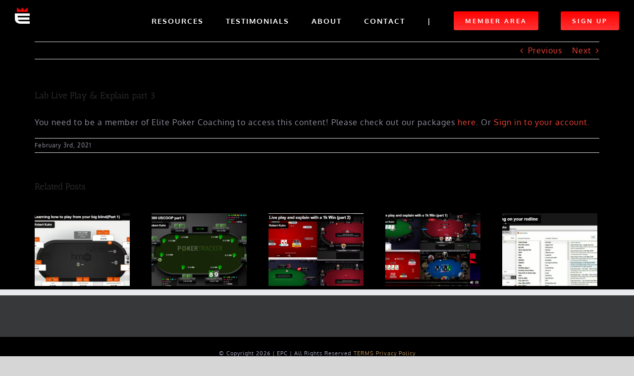

--- FILE ---
content_type: text/html; charset=UTF-8
request_url: https://elitepokercoaching.com/lab-live-play-explain-part-3/
body_size: 17350
content:
<!DOCTYPE html>
<html class="avada-html-layout-wide avada-html-header-position-top" lang="en-US" prefix="og: http://ogp.me/ns# fb: http://ogp.me/ns/fb#">
<head>
	<meta http-equiv="X-UA-Compatible" content="IE=edge" />
	<meta http-equiv="Content-Type" content="text/html; charset=utf-8"/>
	<meta name="viewport" content="width=device-width, initial-scale=1" />
	<meta name='robots' content='index, follow, max-image-preview:large, max-snippet:-1, max-video-preview:-1' />
	<style>img:is([sizes="auto" i], [sizes^="auto," i]) { contain-intrinsic-size: 3000px 1500px }</style>
	
	<!-- This site is optimized with the Yoast SEO plugin v24.3 - https://yoast.com/wordpress/plugins/seo/ -->
	<title>Lab Live Play &amp; Explain part 3 - Elite Poker Coaching</title>
	<link rel="canonical" href="https://ec2-44-196-102-142.compute-1.amazonaws.com/lab-live-play-explain-part-3/" />
	<meta property="og:locale" content="en_US" />
	<meta property="og:type" content="article" />
	<meta property="og:title" content="Lab Live Play &amp; Explain part 3 - Elite Poker Coaching" />
	<meta property="og:description" content="You need to be a member of Elite Poker Coaching [&hellip;]" />
	<meta property="og:url" content="https://ec2-44-196-102-142.compute-1.amazonaws.com/lab-live-play-explain-part-3/" />
	<meta property="og:site_name" content="Elite Poker Coaching" />
	<meta property="article:published_time" content="2021-02-03T22:52:02+00:00" />
	<meta property="article:modified_time" content="2021-06-01T20:49:34+00:00" />
	<meta property="og:image" content="https://ec2-44-196-102-142.compute-1.amazonaws.com/wp-content/uploads/2021/02/lab3-e1612392856584.jpg" />
	<meta property="og:image:width" content="710" />
	<meta property="og:image:height" content="400" />
	<meta property="og:image:type" content="image/jpeg" />
	<meta name="author" content="Nina Pilgrim" />
	<meta name="twitter:card" content="summary_large_image" />
	<meta name="twitter:label1" content="Written by" />
	<meta name="twitter:data1" content="Nina Pilgrim" />
	<script type="application/ld+json" class="yoast-schema-graph">{"@context":"https://schema.org","@graph":[{"@type":"WebPage","@id":"https://ec2-44-196-102-142.compute-1.amazonaws.com/lab-live-play-explain-part-3/","url":"https://ec2-44-196-102-142.compute-1.amazonaws.com/lab-live-play-explain-part-3/","name":"Lab Live Play & Explain part 3 - Elite Poker Coaching","isPartOf":{"@id":"https://www.elitepokercoaching.com/#website"},"primaryImageOfPage":{"@id":"https://ec2-44-196-102-142.compute-1.amazonaws.com/lab-live-play-explain-part-3/#primaryimage"},"image":{"@id":"https://ec2-44-196-102-142.compute-1.amazonaws.com/lab-live-play-explain-part-3/#primaryimage"},"thumbnailUrl":"https://elitepokercoaching.com/wp-content/uploads/2021/02/lab3-e1612392856584.jpg","datePublished":"2021-02-03T22:52:02+00:00","dateModified":"2021-06-01T20:49:34+00:00","author":{"@id":"https://www.elitepokercoaching.com/#/schema/person/c78de3121a6e69b67193a263e7ee2542"},"breadcrumb":{"@id":"https://ec2-44-196-102-142.compute-1.amazonaws.com/lab-live-play-explain-part-3/#breadcrumb"},"inLanguage":"en-US","potentialAction":[{"@type":"ReadAction","target":["https://ec2-44-196-102-142.compute-1.amazonaws.com/lab-live-play-explain-part-3/"]}]},{"@type":"ImageObject","inLanguage":"en-US","@id":"https://ec2-44-196-102-142.compute-1.amazonaws.com/lab-live-play-explain-part-3/#primaryimage","url":"https://elitepokercoaching.com/wp-content/uploads/2021/02/lab3-e1612392856584.jpg","contentUrl":"https://elitepokercoaching.com/wp-content/uploads/2021/02/lab3-e1612392856584.jpg","width":710,"height":400},{"@type":"BreadcrumbList","@id":"https://ec2-44-196-102-142.compute-1.amazonaws.com/lab-live-play-explain-part-3/#breadcrumb","itemListElement":[{"@type":"ListItem","position":1,"name":"Home","item":"https://www.elitepokercoaching.com/"},{"@type":"ListItem","position":2,"name":"All Videos","item":"https://44.196.102.142/all-videos/"},{"@type":"ListItem","position":3,"name":"Lab Live Play &#038; Explain part 3"}]},{"@type":"WebSite","@id":"https://www.elitepokercoaching.com/#website","url":"https://www.elitepokercoaching.com/","name":"Elite Poker Coaching","description":"","potentialAction":[{"@type":"SearchAction","target":{"@type":"EntryPoint","urlTemplate":"https://www.elitepokercoaching.com/?s={search_term_string}"},"query-input":{"@type":"PropertyValueSpecification","valueRequired":true,"valueName":"search_term_string"}}],"inLanguage":"en-US"},{"@type":"Person","@id":"https://www.elitepokercoaching.com/#/schema/person/c78de3121a6e69b67193a263e7ee2542","name":"Nina Pilgrim","image":{"@type":"ImageObject","inLanguage":"en-US","@id":"https://www.elitepokercoaching.com/#/schema/person/image/","url":"https://secure.gravatar.com/avatar/0c543e20379ac22895d69061cb1d4274?s=96&d=mm&r=g","contentUrl":"https://secure.gravatar.com/avatar/0c543e20379ac22895d69061cb1d4274?s=96&d=mm&r=g","caption":"Nina Pilgrim"},"url":"https://elitepokercoaching.com/author/npilgrim/"}]}</script>
	<!-- / Yoast SEO plugin. -->


<link rel='dns-prefetch' href='//script.tapfiliate.com' />
<link rel="alternate" type="application/rss+xml" title="Elite Poker Coaching &raquo; Feed" href="https://elitepokercoaching.com/feed/" />
<link rel="alternate" type="application/rss+xml" title="Elite Poker Coaching &raquo; Comments Feed" href="https://elitepokercoaching.com/comments/feed/" />
<link rel="alternate" type="text/calendar" title="Elite Poker Coaching &raquo; iCal Feed" href="https://elitepokercoaching.com/events/?ical=1" />
					<link rel="shortcut icon" href="https://elitepokercoaching.com/wp-content/uploads/2020/06/E-logo-e1592086963449.png" type="image/x-icon" />
		
					<!-- For iPhone -->
			<link rel="apple-touch-icon" href="https://elitepokercoaching.com/wp-content/uploads/2020/06/E-logo-e1592086963449.png">
		
					<!-- For iPhone Retina display -->
			<link rel="apple-touch-icon" sizes="180x180" href="https://elitepokercoaching.com/wp-content/uploads/2020/06/E-logo-e1592086963449.png">
		
					<!-- For iPad -->
			<link rel="apple-touch-icon" sizes="152x152" href="https://elitepokercoaching.com/wp-content/uploads/2020/06/E-logo-e1592086963449.png">
		
					<!-- For iPad Retina display -->
			<link rel="apple-touch-icon" sizes="167x167" href="https://elitepokercoaching.com/wp-content/uploads/2020/06/E-logo-e1592086963449.png">
		
		
		<meta property="og:title" content="Lab Live Play &amp; Explain part 3"/>
		<meta property="og:type" content="article"/>
		<meta property="og:url" content="https://elitepokercoaching.com/lab-live-play-explain-part-3/"/>
		<meta property="og:site_name" content="Elite Poker Coaching"/>
		<meta property="og:description" content="Tim jumps in the lab and does a hole cards up play and explain part 3"/>

									<meta property="og:image" content="https://elitepokercoaching.com/wp-content/uploads/2021/02/lab3-e1612392856584.jpg"/>
							<script type="text/javascript">
/* <![CDATA[ */
window._wpemojiSettings = {"baseUrl":"https:\/\/s.w.org\/images\/core\/emoji\/15.0.3\/72x72\/","ext":".png","svgUrl":"https:\/\/s.w.org\/images\/core\/emoji\/15.0.3\/svg\/","svgExt":".svg","source":{"concatemoji":"https:\/\/elitepokercoaching.com\/wp-includes\/js\/wp-emoji-release.min.js?ver=6.7.4"}};
/*! This file is auto-generated */
!function(i,n){var o,s,e;function c(e){try{var t={supportTests:e,timestamp:(new Date).valueOf()};sessionStorage.setItem(o,JSON.stringify(t))}catch(e){}}function p(e,t,n){e.clearRect(0,0,e.canvas.width,e.canvas.height),e.fillText(t,0,0);var t=new Uint32Array(e.getImageData(0,0,e.canvas.width,e.canvas.height).data),r=(e.clearRect(0,0,e.canvas.width,e.canvas.height),e.fillText(n,0,0),new Uint32Array(e.getImageData(0,0,e.canvas.width,e.canvas.height).data));return t.every(function(e,t){return e===r[t]})}function u(e,t,n){switch(t){case"flag":return n(e,"\ud83c\udff3\ufe0f\u200d\u26a7\ufe0f","\ud83c\udff3\ufe0f\u200b\u26a7\ufe0f")?!1:!n(e,"\ud83c\uddfa\ud83c\uddf3","\ud83c\uddfa\u200b\ud83c\uddf3")&&!n(e,"\ud83c\udff4\udb40\udc67\udb40\udc62\udb40\udc65\udb40\udc6e\udb40\udc67\udb40\udc7f","\ud83c\udff4\u200b\udb40\udc67\u200b\udb40\udc62\u200b\udb40\udc65\u200b\udb40\udc6e\u200b\udb40\udc67\u200b\udb40\udc7f");case"emoji":return!n(e,"\ud83d\udc26\u200d\u2b1b","\ud83d\udc26\u200b\u2b1b")}return!1}function f(e,t,n){var r="undefined"!=typeof WorkerGlobalScope&&self instanceof WorkerGlobalScope?new OffscreenCanvas(300,150):i.createElement("canvas"),a=r.getContext("2d",{willReadFrequently:!0}),o=(a.textBaseline="top",a.font="600 32px Arial",{});return e.forEach(function(e){o[e]=t(a,e,n)}),o}function t(e){var t=i.createElement("script");t.src=e,t.defer=!0,i.head.appendChild(t)}"undefined"!=typeof Promise&&(o="wpEmojiSettingsSupports",s=["flag","emoji"],n.supports={everything:!0,everythingExceptFlag:!0},e=new Promise(function(e){i.addEventListener("DOMContentLoaded",e,{once:!0})}),new Promise(function(t){var n=function(){try{var e=JSON.parse(sessionStorage.getItem(o));if("object"==typeof e&&"number"==typeof e.timestamp&&(new Date).valueOf()<e.timestamp+604800&&"object"==typeof e.supportTests)return e.supportTests}catch(e){}return null}();if(!n){if("undefined"!=typeof Worker&&"undefined"!=typeof OffscreenCanvas&&"undefined"!=typeof URL&&URL.createObjectURL&&"undefined"!=typeof Blob)try{var e="postMessage("+f.toString()+"("+[JSON.stringify(s),u.toString(),p.toString()].join(",")+"));",r=new Blob([e],{type:"text/javascript"}),a=new Worker(URL.createObjectURL(r),{name:"wpTestEmojiSupports"});return void(a.onmessage=function(e){c(n=e.data),a.terminate(),t(n)})}catch(e){}c(n=f(s,u,p))}t(n)}).then(function(e){for(var t in e)n.supports[t]=e[t],n.supports.everything=n.supports.everything&&n.supports[t],"flag"!==t&&(n.supports.everythingExceptFlag=n.supports.everythingExceptFlag&&n.supports[t]);n.supports.everythingExceptFlag=n.supports.everythingExceptFlag&&!n.supports.flag,n.DOMReady=!1,n.readyCallback=function(){n.DOMReady=!0}}).then(function(){return e}).then(function(){var e;n.supports.everything||(n.readyCallback(),(e=n.source||{}).concatemoji?t(e.concatemoji):e.wpemoji&&e.twemoji&&(t(e.twemoji),t(e.wpemoji)))}))}((window,document),window._wpemojiSettings);
/* ]]> */
</script>
<style id='wp-emoji-styles-inline-css' type='text/css'>

	img.wp-smiley, img.emoji {
		display: inline !important;
		border: none !important;
		box-shadow: none !important;
		height: 1em !important;
		width: 1em !important;
		margin: 0 0.07em !important;
		vertical-align: -0.1em !important;
		background: none !important;
		padding: 0 !important;
	}
</style>
<link rel='stylesheet' id='wp-block-library-css' href='https://elitepokercoaching.com/wp-includes/css/dist/block-library/style.min.css?ver=6.7.4' type='text/css' media='all' />
<style id='wp-block-library-theme-inline-css' type='text/css'>
.wp-block-audio :where(figcaption){color:#555;font-size:13px;text-align:center}.is-dark-theme .wp-block-audio :where(figcaption){color:#ffffffa6}.wp-block-audio{margin:0 0 1em}.wp-block-code{border:1px solid #ccc;border-radius:4px;font-family:Menlo,Consolas,monaco,monospace;padding:.8em 1em}.wp-block-embed :where(figcaption){color:#555;font-size:13px;text-align:center}.is-dark-theme .wp-block-embed :where(figcaption){color:#ffffffa6}.wp-block-embed{margin:0 0 1em}.blocks-gallery-caption{color:#555;font-size:13px;text-align:center}.is-dark-theme .blocks-gallery-caption{color:#ffffffa6}:root :where(.wp-block-image figcaption){color:#555;font-size:13px;text-align:center}.is-dark-theme :root :where(.wp-block-image figcaption){color:#ffffffa6}.wp-block-image{margin:0 0 1em}.wp-block-pullquote{border-bottom:4px solid;border-top:4px solid;color:currentColor;margin-bottom:1.75em}.wp-block-pullquote cite,.wp-block-pullquote footer,.wp-block-pullquote__citation{color:currentColor;font-size:.8125em;font-style:normal;text-transform:uppercase}.wp-block-quote{border-left:.25em solid;margin:0 0 1.75em;padding-left:1em}.wp-block-quote cite,.wp-block-quote footer{color:currentColor;font-size:.8125em;font-style:normal;position:relative}.wp-block-quote:where(.has-text-align-right){border-left:none;border-right:.25em solid;padding-left:0;padding-right:1em}.wp-block-quote:where(.has-text-align-center){border:none;padding-left:0}.wp-block-quote.is-large,.wp-block-quote.is-style-large,.wp-block-quote:where(.is-style-plain){border:none}.wp-block-search .wp-block-search__label{font-weight:700}.wp-block-search__button{border:1px solid #ccc;padding:.375em .625em}:where(.wp-block-group.has-background){padding:1.25em 2.375em}.wp-block-separator.has-css-opacity{opacity:.4}.wp-block-separator{border:none;border-bottom:2px solid;margin-left:auto;margin-right:auto}.wp-block-separator.has-alpha-channel-opacity{opacity:1}.wp-block-separator:not(.is-style-wide):not(.is-style-dots){width:100px}.wp-block-separator.has-background:not(.is-style-dots){border-bottom:none;height:1px}.wp-block-separator.has-background:not(.is-style-wide):not(.is-style-dots){height:2px}.wp-block-table{margin:0 0 1em}.wp-block-table td,.wp-block-table th{word-break:normal}.wp-block-table :where(figcaption){color:#555;font-size:13px;text-align:center}.is-dark-theme .wp-block-table :where(figcaption){color:#ffffffa6}.wp-block-video :where(figcaption){color:#555;font-size:13px;text-align:center}.is-dark-theme .wp-block-video :where(figcaption){color:#ffffffa6}.wp-block-video{margin:0 0 1em}:root :where(.wp-block-template-part.has-background){margin-bottom:0;margin-top:0;padding:1.25em 2.375em}
</style>
<style id='classic-theme-styles-inline-css' type='text/css'>
/*! This file is auto-generated */
.wp-block-button__link{color:#fff;background-color:#32373c;border-radius:9999px;box-shadow:none;text-decoration:none;padding:calc(.667em + 2px) calc(1.333em + 2px);font-size:1.125em}.wp-block-file__button{background:#32373c;color:#fff;text-decoration:none}
</style>
<style id='global-styles-inline-css' type='text/css'>
:root{--wp--preset--aspect-ratio--square: 1;--wp--preset--aspect-ratio--4-3: 4/3;--wp--preset--aspect-ratio--3-4: 3/4;--wp--preset--aspect-ratio--3-2: 3/2;--wp--preset--aspect-ratio--2-3: 2/3;--wp--preset--aspect-ratio--16-9: 16/9;--wp--preset--aspect-ratio--9-16: 9/16;--wp--preset--color--black: #000000;--wp--preset--color--cyan-bluish-gray: #abb8c3;--wp--preset--color--white: #ffffff;--wp--preset--color--pale-pink: #f78da7;--wp--preset--color--vivid-red: #cf2e2e;--wp--preset--color--luminous-vivid-orange: #ff6900;--wp--preset--color--luminous-vivid-amber: #fcb900;--wp--preset--color--light-green-cyan: #7bdcb5;--wp--preset--color--vivid-green-cyan: #00d084;--wp--preset--color--pale-cyan-blue: #8ed1fc;--wp--preset--color--vivid-cyan-blue: #0693e3;--wp--preset--color--vivid-purple: #9b51e0;--wp--preset--gradient--vivid-cyan-blue-to-vivid-purple: linear-gradient(135deg,rgba(6,147,227,1) 0%,rgb(155,81,224) 100%);--wp--preset--gradient--light-green-cyan-to-vivid-green-cyan: linear-gradient(135deg,rgb(122,220,180) 0%,rgb(0,208,130) 100%);--wp--preset--gradient--luminous-vivid-amber-to-luminous-vivid-orange: linear-gradient(135deg,rgba(252,185,0,1) 0%,rgba(255,105,0,1) 100%);--wp--preset--gradient--luminous-vivid-orange-to-vivid-red: linear-gradient(135deg,rgba(255,105,0,1) 0%,rgb(207,46,46) 100%);--wp--preset--gradient--very-light-gray-to-cyan-bluish-gray: linear-gradient(135deg,rgb(238,238,238) 0%,rgb(169,184,195) 100%);--wp--preset--gradient--cool-to-warm-spectrum: linear-gradient(135deg,rgb(74,234,220) 0%,rgb(151,120,209) 20%,rgb(207,42,186) 40%,rgb(238,44,130) 60%,rgb(251,105,98) 80%,rgb(254,248,76) 100%);--wp--preset--gradient--blush-light-purple: linear-gradient(135deg,rgb(255,206,236) 0%,rgb(152,150,240) 100%);--wp--preset--gradient--blush-bordeaux: linear-gradient(135deg,rgb(254,205,165) 0%,rgb(254,45,45) 50%,rgb(107,0,62) 100%);--wp--preset--gradient--luminous-dusk: linear-gradient(135deg,rgb(255,203,112) 0%,rgb(199,81,192) 50%,rgb(65,88,208) 100%);--wp--preset--gradient--pale-ocean: linear-gradient(135deg,rgb(255,245,203) 0%,rgb(182,227,212) 50%,rgb(51,167,181) 100%);--wp--preset--gradient--electric-grass: linear-gradient(135deg,rgb(202,248,128) 0%,rgb(113,206,126) 100%);--wp--preset--gradient--midnight: linear-gradient(135deg,rgb(2,3,129) 0%,rgb(40,116,252) 100%);--wp--preset--font-size--small: 12px;--wp--preset--font-size--medium: 20px;--wp--preset--font-size--large: 24px;--wp--preset--font-size--x-large: 42px;--wp--preset--font-size--normal: 16px;--wp--preset--font-size--xlarge: 32px;--wp--preset--font-size--huge: 48px;--wp--preset--spacing--20: 0.44rem;--wp--preset--spacing--30: 0.67rem;--wp--preset--spacing--40: 1rem;--wp--preset--spacing--50: 1.5rem;--wp--preset--spacing--60: 2.25rem;--wp--preset--spacing--70: 3.38rem;--wp--preset--spacing--80: 5.06rem;--wp--preset--shadow--natural: 6px 6px 9px rgba(0, 0, 0, 0.2);--wp--preset--shadow--deep: 12px 12px 50px rgba(0, 0, 0, 0.4);--wp--preset--shadow--sharp: 6px 6px 0px rgba(0, 0, 0, 0.2);--wp--preset--shadow--outlined: 6px 6px 0px -3px rgba(255, 255, 255, 1), 6px 6px rgba(0, 0, 0, 1);--wp--preset--shadow--crisp: 6px 6px 0px rgba(0, 0, 0, 1);}:where(.is-layout-flex){gap: 0.5em;}:where(.is-layout-grid){gap: 0.5em;}body .is-layout-flex{display: flex;}.is-layout-flex{flex-wrap: wrap;align-items: center;}.is-layout-flex > :is(*, div){margin: 0;}body .is-layout-grid{display: grid;}.is-layout-grid > :is(*, div){margin: 0;}:where(.wp-block-columns.is-layout-flex){gap: 2em;}:where(.wp-block-columns.is-layout-grid){gap: 2em;}:where(.wp-block-post-template.is-layout-flex){gap: 1.25em;}:where(.wp-block-post-template.is-layout-grid){gap: 1.25em;}.has-black-color{color: var(--wp--preset--color--black) !important;}.has-cyan-bluish-gray-color{color: var(--wp--preset--color--cyan-bluish-gray) !important;}.has-white-color{color: var(--wp--preset--color--white) !important;}.has-pale-pink-color{color: var(--wp--preset--color--pale-pink) !important;}.has-vivid-red-color{color: var(--wp--preset--color--vivid-red) !important;}.has-luminous-vivid-orange-color{color: var(--wp--preset--color--luminous-vivid-orange) !important;}.has-luminous-vivid-amber-color{color: var(--wp--preset--color--luminous-vivid-amber) !important;}.has-light-green-cyan-color{color: var(--wp--preset--color--light-green-cyan) !important;}.has-vivid-green-cyan-color{color: var(--wp--preset--color--vivid-green-cyan) !important;}.has-pale-cyan-blue-color{color: var(--wp--preset--color--pale-cyan-blue) !important;}.has-vivid-cyan-blue-color{color: var(--wp--preset--color--vivid-cyan-blue) !important;}.has-vivid-purple-color{color: var(--wp--preset--color--vivid-purple) !important;}.has-black-background-color{background-color: var(--wp--preset--color--black) !important;}.has-cyan-bluish-gray-background-color{background-color: var(--wp--preset--color--cyan-bluish-gray) !important;}.has-white-background-color{background-color: var(--wp--preset--color--white) !important;}.has-pale-pink-background-color{background-color: var(--wp--preset--color--pale-pink) !important;}.has-vivid-red-background-color{background-color: var(--wp--preset--color--vivid-red) !important;}.has-luminous-vivid-orange-background-color{background-color: var(--wp--preset--color--luminous-vivid-orange) !important;}.has-luminous-vivid-amber-background-color{background-color: var(--wp--preset--color--luminous-vivid-amber) !important;}.has-light-green-cyan-background-color{background-color: var(--wp--preset--color--light-green-cyan) !important;}.has-vivid-green-cyan-background-color{background-color: var(--wp--preset--color--vivid-green-cyan) !important;}.has-pale-cyan-blue-background-color{background-color: var(--wp--preset--color--pale-cyan-blue) !important;}.has-vivid-cyan-blue-background-color{background-color: var(--wp--preset--color--vivid-cyan-blue) !important;}.has-vivid-purple-background-color{background-color: var(--wp--preset--color--vivid-purple) !important;}.has-black-border-color{border-color: var(--wp--preset--color--black) !important;}.has-cyan-bluish-gray-border-color{border-color: var(--wp--preset--color--cyan-bluish-gray) !important;}.has-white-border-color{border-color: var(--wp--preset--color--white) !important;}.has-pale-pink-border-color{border-color: var(--wp--preset--color--pale-pink) !important;}.has-vivid-red-border-color{border-color: var(--wp--preset--color--vivid-red) !important;}.has-luminous-vivid-orange-border-color{border-color: var(--wp--preset--color--luminous-vivid-orange) !important;}.has-luminous-vivid-amber-border-color{border-color: var(--wp--preset--color--luminous-vivid-amber) !important;}.has-light-green-cyan-border-color{border-color: var(--wp--preset--color--light-green-cyan) !important;}.has-vivid-green-cyan-border-color{border-color: var(--wp--preset--color--vivid-green-cyan) !important;}.has-pale-cyan-blue-border-color{border-color: var(--wp--preset--color--pale-cyan-blue) !important;}.has-vivid-cyan-blue-border-color{border-color: var(--wp--preset--color--vivid-cyan-blue) !important;}.has-vivid-purple-border-color{border-color: var(--wp--preset--color--vivid-purple) !important;}.has-vivid-cyan-blue-to-vivid-purple-gradient-background{background: var(--wp--preset--gradient--vivid-cyan-blue-to-vivid-purple) !important;}.has-light-green-cyan-to-vivid-green-cyan-gradient-background{background: var(--wp--preset--gradient--light-green-cyan-to-vivid-green-cyan) !important;}.has-luminous-vivid-amber-to-luminous-vivid-orange-gradient-background{background: var(--wp--preset--gradient--luminous-vivid-amber-to-luminous-vivid-orange) !important;}.has-luminous-vivid-orange-to-vivid-red-gradient-background{background: var(--wp--preset--gradient--luminous-vivid-orange-to-vivid-red) !important;}.has-very-light-gray-to-cyan-bluish-gray-gradient-background{background: var(--wp--preset--gradient--very-light-gray-to-cyan-bluish-gray) !important;}.has-cool-to-warm-spectrum-gradient-background{background: var(--wp--preset--gradient--cool-to-warm-spectrum) !important;}.has-blush-light-purple-gradient-background{background: var(--wp--preset--gradient--blush-light-purple) !important;}.has-blush-bordeaux-gradient-background{background: var(--wp--preset--gradient--blush-bordeaux) !important;}.has-luminous-dusk-gradient-background{background: var(--wp--preset--gradient--luminous-dusk) !important;}.has-pale-ocean-gradient-background{background: var(--wp--preset--gradient--pale-ocean) !important;}.has-electric-grass-gradient-background{background: var(--wp--preset--gradient--electric-grass) !important;}.has-midnight-gradient-background{background: var(--wp--preset--gradient--midnight) !important;}.has-small-font-size{font-size: var(--wp--preset--font-size--small) !important;}.has-medium-font-size{font-size: var(--wp--preset--font-size--medium) !important;}.has-large-font-size{font-size: var(--wp--preset--font-size--large) !important;}.has-x-large-font-size{font-size: var(--wp--preset--font-size--x-large) !important;}
:where(.wp-block-post-template.is-layout-flex){gap: 1.25em;}:where(.wp-block-post-template.is-layout-grid){gap: 1.25em;}
:where(.wp-block-columns.is-layout-flex){gap: 2em;}:where(.wp-block-columns.is-layout-grid){gap: 2em;}
:root :where(.wp-block-pullquote){font-size: 1.5em;line-height: 1.6;}
</style>
<link rel='stylesheet' id='hide-admin-bar-based-on-user-roles-css' href='https://elitepokercoaching.com/wp-content/plugins/hide-admin-bar-based-on-user-roles/public/css/hide-admin-bar-based-on-user-roles-public.css?ver=4.1.0' type='text/css' media='all' />
<link rel='stylesheet' id='if-menu-site-css-css' href='https://elitepokercoaching.com/wp-content/plugins/if-menu/assets/if-menu-site.css?ver=6.7.4' type='text/css' media='all' />
<link rel='stylesheet' id='fusion-dynamic-css-css' href='https://elitepokercoaching.com/wp-content/uploads/fusion-styles/c80a6f50b055cb32f294820a7f4614cf.min.css?ver=3.4.2' type='text/css' media='all' />
<script type="text/javascript" src="https://elitepokercoaching.com/wp-includes/js/jquery/jquery.min.js?ver=3.7.1" id="jquery-core-js"></script>
<script type="text/javascript" src="https://elitepokercoaching.com/wp-includes/js/jquery/jquery-migrate.min.js?ver=3.4.1" id="jquery-migrate-js"></script>
<script type="text/javascript" src="https://elitepokercoaching.com/wp-content/plugins/hide-admin-bar-based-on-user-roles/public/js/hide-admin-bar-based-on-user-roles-public.js?ver=4.1.0" id="hide-admin-bar-based-on-user-roles-js"></script>
<script type="text/javascript" src="https://script.tapfiliate.com/tapfiliate.js?ver=6.7.4" id="tapfiliate-js-js"></script>
<script type="text/javascript" id="tapfiliate-js-js-after">
/* <![CDATA[ */
(function(t,a,p){t.TapfiliateObject=a;t[a]=t[a]||function(){ (t[a].q=t[a].q||[]).push(arguments)}})(window,'tap');

tap('create', '15714-8d74ab', {integration: 'wordpress'});
tap('detect');
/* ]]> */
</script>
<link rel="https://api.w.org/" href="https://elitepokercoaching.com/wp-json/" /><link rel="alternate" title="JSON" type="application/json" href="https://elitepokercoaching.com/wp-json/wp/v2/posts/5276" /><link rel="EditURI" type="application/rsd+xml" title="RSD" href="https://elitepokercoaching.com/xmlrpc.php?rsd" />
<meta name="generator" content="WordPress 6.7.4" />
<link rel='shortlink' href='https://elitepokercoaching.com/?p=5276' />
<link rel="alternate" title="oEmbed (JSON)" type="application/json+oembed" href="https://elitepokercoaching.com/wp-json/oembed/1.0/embed?url=https%3A%2F%2Felitepokercoaching.com%2Flab-live-play-explain-part-3%2F" />
<link rel="alternate" title="oEmbed (XML)" type="text/xml+oembed" href="https://elitepokercoaching.com/wp-json/oembed/1.0/embed?url=https%3A%2F%2Felitepokercoaching.com%2Flab-live-play-explain-part-3%2F&#038;format=xml" />
<!-- Global site tag (gtag.js) - Google Analytics -->
<script async src="https://www.googletagmanager.com/gtag/js?id=UA-39497600-25"></script>
<script>
  window.dataLayer = window.dataLayer || [];
  function gtag(){dataLayer.push(arguments);}
  gtag('js', new Date());

  gtag('config', 'UA-39497600-25');
</script>

<!-- Facebook Pixel Code -->
<script>
!function(f,b,e,v,n,t,s)
{if(f.fbq)return;n=f.fbq=function(){n.callMethod?
n.callMethod.apply(n,arguments):n.queue.push(arguments)};
if(!f._fbq)f._fbq=n;n.push=n;n.loaded=!0;n.version='2.0';
n.queue=[];t=b.createElement(e);t.async=!0;
t.src=v;s=b.getElementsByTagName(e)[0];
s.parentNode.insertBefore(t,s)}(window, document,'script',
'https://connect.facebook.net/en_US/fbevents.js');
fbq('init', '2933796203567721');
fbq('track', 'PageView');
</script>
<noscript><img height="1" width="1" style="display:none"
src="https://www.facebook.com/tr?id=2933796203567721&ev=PageView&noscript=1"
/></noscript><script type="text/javascript">
  (function(c) {
    var script = document.createElement("script");
    script.src = "https://js.memberful.com/embed.js";
    script.onload = function() { Memberful.setup(c) };
    document.head.appendChild(script);
  })({
    site: ["https:\/\/epc.memberful.com"]  });
</script>
   		<link rel="manifest" href="https://elitepokercoaching.com/wp-json/wp/v2/web-app-manifest">
					<meta name="theme-color" content="#fff">
								<meta name="apple-mobile-web-app-capable" content="yes">
				<meta name="mobile-web-app-capable" content="yes">

				<link rel="apple-touch-startup-image" href="https://elitepokercoaching.com/wp-content/uploads/2021/02/cropped-EPC-mark-red-192x192.png">

				<meta name="apple-mobile-web-app-title" content="Elite Poker Coaching">
		<meta name="application-name" content="Elite Poker Coaching">
		<meta name="tec-api-version" content="v1"><meta name="tec-api-origin" content="https://elitepokercoaching.com"><link rel="alternate" href="https://elitepokercoaching.com/wp-json/tribe/events/v1/" /><style type="text/css" id="css-fb-visibility">@media screen and (max-width: 640px){.fusion-no-small-visibility{display:none !important;}body:not(.fusion-builder-ui-wireframe) .sm-text-align-center{text-align:center !important;}body:not(.fusion-builder-ui-wireframe) .sm-text-align-left{text-align:left !important;}body:not(.fusion-builder-ui-wireframe) .sm-text-align-right{text-align:right !important;}body:not(.fusion-builder-ui-wireframe) .sm-mx-auto{margin-left:auto !important;margin-right:auto !important;}body:not(.fusion-builder-ui-wireframe) .sm-ml-auto{margin-left:auto !important;}body:not(.fusion-builder-ui-wireframe) .sm-mr-auto{margin-right:auto !important;}body:not(.fusion-builder-ui-wireframe) .fusion-absolute-position-small{position:absolute;top:auto;width:100%;}}@media screen and (min-width: 641px) and (max-width: 1024px){.fusion-no-medium-visibility{display:none !important;}body:not(.fusion-builder-ui-wireframe) .md-text-align-center{text-align:center !important;}body:not(.fusion-builder-ui-wireframe) .md-text-align-left{text-align:left !important;}body:not(.fusion-builder-ui-wireframe) .md-text-align-right{text-align:right !important;}body:not(.fusion-builder-ui-wireframe) .md-mx-auto{margin-left:auto !important;margin-right:auto !important;}body:not(.fusion-builder-ui-wireframe) .md-ml-auto{margin-left:auto !important;}body:not(.fusion-builder-ui-wireframe) .md-mr-auto{margin-right:auto !important;}body:not(.fusion-builder-ui-wireframe) .fusion-absolute-position-medium{position:absolute;top:auto;width:100%;}}@media screen and (min-width: 1025px){.fusion-no-large-visibility{display:none !important;}body:not(.fusion-builder-ui-wireframe) .lg-text-align-center{text-align:center !important;}body:not(.fusion-builder-ui-wireframe) .lg-text-align-left{text-align:left !important;}body:not(.fusion-builder-ui-wireframe) .lg-text-align-right{text-align:right !important;}body:not(.fusion-builder-ui-wireframe) .lg-mx-auto{margin-left:auto !important;margin-right:auto !important;}body:not(.fusion-builder-ui-wireframe) .lg-ml-auto{margin-left:auto !important;}body:not(.fusion-builder-ui-wireframe) .lg-mr-auto{margin-right:auto !important;}body:not(.fusion-builder-ui-wireframe) .fusion-absolute-position-large{position:absolute;top:auto;width:100%;}}</style><style type="text/css">.recentcomments a{display:inline !important;padding:0 !important;margin:0 !important;}</style><meta name="generator" content="Powered by Slider Revolution 6.7.25 - responsive, Mobile-Friendly Slider Plugin for WordPress with comfortable drag and drop interface." />
<link rel="icon" href="https://elitepokercoaching.com/wp-content/uploads/2021/02/cropped-EPC-mark-red-32x32.png" sizes="32x32" />
<link rel="icon" href="https://elitepokercoaching.com/wp-content/uploads/2021/02/cropped-EPC-mark-red-192x192.png" sizes="192x192" />
<link rel="apple-touch-icon" href="https://elitepokercoaching.com/wp-content/uploads/2021/02/cropped-EPC-mark-red-180x180.png" />
<meta name="msapplication-TileImage" content="https://elitepokercoaching.com/wp-content/uploads/2021/02/cropped-EPC-mark-red-270x270.png" />
<script>function setREVStartSize(e){
			//window.requestAnimationFrame(function() {
				window.RSIW = window.RSIW===undefined ? window.innerWidth : window.RSIW;
				window.RSIH = window.RSIH===undefined ? window.innerHeight : window.RSIH;
				try {
					var pw = document.getElementById(e.c).parentNode.offsetWidth,
						newh;
					pw = pw===0 || isNaN(pw) || (e.l=="fullwidth" || e.layout=="fullwidth") ? window.RSIW : pw;
					e.tabw = e.tabw===undefined ? 0 : parseInt(e.tabw);
					e.thumbw = e.thumbw===undefined ? 0 : parseInt(e.thumbw);
					e.tabh = e.tabh===undefined ? 0 : parseInt(e.tabh);
					e.thumbh = e.thumbh===undefined ? 0 : parseInt(e.thumbh);
					e.tabhide = e.tabhide===undefined ? 0 : parseInt(e.tabhide);
					e.thumbhide = e.thumbhide===undefined ? 0 : parseInt(e.thumbhide);
					e.mh = e.mh===undefined || e.mh=="" || e.mh==="auto" ? 0 : parseInt(e.mh,0);
					if(e.layout==="fullscreen" || e.l==="fullscreen")
						newh = Math.max(e.mh,window.RSIH);
					else{
						e.gw = Array.isArray(e.gw) ? e.gw : [e.gw];
						for (var i in e.rl) if (e.gw[i]===undefined || e.gw[i]===0) e.gw[i] = e.gw[i-1];
						e.gh = e.el===undefined || e.el==="" || (Array.isArray(e.el) && e.el.length==0)? e.gh : e.el;
						e.gh = Array.isArray(e.gh) ? e.gh : [e.gh];
						for (var i in e.rl) if (e.gh[i]===undefined || e.gh[i]===0) e.gh[i] = e.gh[i-1];
											
						var nl = new Array(e.rl.length),
							ix = 0,
							sl;
						e.tabw = e.tabhide>=pw ? 0 : e.tabw;
						e.thumbw = e.thumbhide>=pw ? 0 : e.thumbw;
						e.tabh = e.tabhide>=pw ? 0 : e.tabh;
						e.thumbh = e.thumbhide>=pw ? 0 : e.thumbh;
						for (var i in e.rl) nl[i] = e.rl[i]<window.RSIW ? 0 : e.rl[i];
						sl = nl[0];
						for (var i in nl) if (sl>nl[i] && nl[i]>0) { sl = nl[i]; ix=i;}
						var m = pw>(e.gw[ix]+e.tabw+e.thumbw) ? 1 : (pw-(e.tabw+e.thumbw)) / (e.gw[ix]);
						newh =  (e.gh[ix] * m) + (e.tabh + e.thumbh);
					}
					var el = document.getElementById(e.c);
					if (el!==null && el) el.style.height = newh+"px";
					el = document.getElementById(e.c+"_wrapper");
					if (el!==null && el) {
						el.style.height = newh+"px";
						el.style.display = "block";
					}
				} catch(e){
					console.log("Failure at Presize of Slider:" + e)
				}
			//});
		  };</script>
		<style type="text/css" id="wp-custom-css">
			.menu-epc-main-menu li a {
	color: #fff;
}		</style>
				<script type="text/javascript">
			var doc = document.documentElement;
			doc.setAttribute( 'data-useragent', navigator.userAgent );
		</script>
		
	</head>

<body class="post-template-default single single-post postid-5276 single-format-standard tribe-no-js fusion-image-hovers fusion-pagination-sizing fusion-button_size-large fusion-button_type-flat fusion-button_span-no avada-image-rollover-circle-yes avada-image-rollover-yes avada-image-rollover-direction-left fusion-has-button-gradient fusion-body ltr fusion-sticky-header no-tablet-sticky-header no-mobile-sticky-header no-mobile-slidingbar no-mobile-totop avada-has-rev-slider-styles fusion-disable-outline fusion-sub-menu-fade mobile-logo-pos-left layout-wide-mode avada-has-boxed-modal-shadow- layout-scroll-offset-full avada-has-zero-margin-offset-top fusion-top-header menu-text-align-center mobile-menu-design-modern fusion-show-pagination-text fusion-header-layout-v1 avada-responsive avada-footer-fx-none avada-menu-highlight-style-textcolor fusion-search-form-classic fusion-main-menu-search-dropdown fusion-avatar-square avada-dropdown-styles avada-blog-layout-grid avada-blog-archive-layout-grid avada-ec-not-100-width avada-ec-meta-layout-sidebar avada-header-shadow-no avada-menu-icon-position-left avada-has-megamenu-shadow avada-has-mainmenu-dropdown-divider avada-has-header-100-width avada-has-breadcrumb-mobile-hidden avada-has-titlebar-hide avada-header-border-color-full-transparent avada-has-pagination-width_height avada-flyout-menu-direction-fade avada-ec-views-v2" >
	
<script type="text/javascript" id="bbp-swap-no-js-body-class">
	document.body.className = document.body.className.replace( 'bbp-no-js', 'bbp-js' );
</script>

	<a class="skip-link screen-reader-text" href="#content">Skip to content</a>

	<div id="boxed-wrapper">
		<div class="fusion-sides-frame"></div>
		<div id="wrapper" class="fusion-wrapper">
			<div id="home" style="position:relative;top:-1px;"></div>
			
				
			<header class="fusion-header-wrapper">
				<div class="fusion-header-v1 fusion-logo-alignment fusion-logo-left fusion-sticky-menu- fusion-sticky-logo-1 fusion-mobile-logo-1  fusion-mobile-menu-design-modern">
					<div class="fusion-header-sticky-height"></div>
<div class="fusion-header">
	<div class="fusion-row">
					<div class="fusion-logo" data-margin-top="15px" data-margin-bottom="31px" data-margin-left="0" data-margin-right="0">
			<a class="fusion-logo-link"  href="https://elitepokercoaching.com/" >

						<!-- standard logo -->
			<img src="https://elitepokercoaching.com/wp-content/uploads/2021/02/EPC-mark-white-red-e1616606436920.png" srcset="https://elitepokercoaching.com/wp-content/uploads/2021/02/EPC-mark-white-red-e1616606436920.png 1x" width="30" height="33" alt="Elite Poker Coaching Logo" data-retina_logo_url="" class="fusion-standard-logo" />

											<!-- mobile logo -->
				<img src="https://elitepokercoaching.com/wp-content/uploads/2021/02/EPC-mark-white-red-e1616606436920.png" srcset="https://elitepokercoaching.com/wp-content/uploads/2021/02/EPC-mark-white-red-e1616606436920.png 1x" width="30" height="33" alt="Elite Poker Coaching Logo" data-retina_logo_url="" class="fusion-mobile-logo" />
			
											<!-- sticky header logo -->
				<img src="https://elitepokercoaching.com/wp-content/uploads/2021/02/EPC-mark-white-red-e1616606436920.png" srcset="https://elitepokercoaching.com/wp-content/uploads/2021/02/EPC-mark-white-red-e1616606436920.png 1x" width="30" height="33" alt="Elite Poker Coaching Logo" data-retina_logo_url="" class="fusion-sticky-logo" />
					</a>
		</div>		<nav class="fusion-main-menu" aria-label="Main Menu"><ul id="menu-epc-main-menu" class="fusion-menu"><li  id="menu-item-4674"  class="menu-item menu-item-type-custom menu-item-object-custom menu-item-has-children menu-item-4674 fusion-dropdown-menu"  data-item-id="4674"><a  href="#" class="fusion-textcolor-highlight"><span class="menu-text">RESOURCES</span></a><ul class="sub-menu"><li  id="menu-item-4679"  class="menu-item menu-item-type-post_type menu-item-object-page menu-item-4679 fusion-dropdown-submenu" ><a  href="https://elitepokercoaching.com/elite-poker-coach-package/" class="fusion-textcolor-highlight"><span>Elite Poker Coach Package</span></a></li><li  id="menu-item-4678"  class="menu-item menu-item-type-post_type menu-item-object-page menu-item-4678 fusion-dropdown-submenu" ><a  href="https://elitepokercoaching.com/vip-poker-coach-package/" class="fusion-textcolor-highlight"><span>VIP Poker Coach Package</span></a></li><li  id="menu-item-4677"  class="menu-item menu-item-type-post_type menu-item-object-page menu-item-4677 fusion-dropdown-submenu" ><a  href="https://elitepokercoaching.com/benefits-of-having-a-poker-coach/" class="fusion-textcolor-highlight"><span>Benefits of Having a Poker Coach</span></a></li><li  id="menu-item-4676"  class="menu-item menu-item-type-post_type menu-item-object-page menu-item-4676 fusion-dropdown-submenu" ><a  href="https://elitepokercoaching.com/how-to-make-money-playing-poker/" class="fusion-textcolor-highlight"><span>How To Make Money Playing Poker</span></a></li><li  id="menu-item-4675"  class="menu-item menu-item-type-post_type menu-item-object-page menu-item-4675 fusion-dropdown-submenu" ><a  href="https://elitepokercoaching.com/how-to-become-a-great-poker-player/" class="fusion-textcolor-highlight"><span>How To Become a Great Poker Player</span></a></li></ul></li><li  id="menu-item-3712"  class="menu-item menu-item-type-post_type menu-item-object-page menu-item-3712"  data-item-id="3712"><a  href="https://elitepokercoaching.com/testimonials/" class="fusion-textcolor-highlight"><span class="menu-text">TESTIMONIALS</span></a></li><li  id="menu-item-3435"  class="menu-item menu-item-type-post_type menu-item-object-page menu-item-has-children menu-item-3435 fusion-dropdown-menu"  data-item-id="3435"><a  href="https://elitepokercoaching.com/mission/" class="fusion-textcolor-highlight"><span class="menu-text">ABOUT</span></a><ul class="sub-menu"><li  id="menu-item-3433"  class="menu-item menu-item-type-post_type menu-item-object-page menu-item-3433 fusion-dropdown-submenu" ><a  href="https://elitepokercoaching.com/coaches/" class="fusion-textcolor-highlight"><span>COACHES</span></a></li></ul></li><li  id="menu-item-3438"  class="menu-item menu-item-type-post_type menu-item-object-page menu-item-3438"  data-item-id="3438"><a  href="https://elitepokercoaching.com/contact/" class="fusion-textcolor-highlight"><span class="menu-text">CONTACT</span></a></li><li  id="menu-item-5487"  class="menu-item menu-item-type-custom menu-item-object-custom menu-item-5487"  data-item-id="5487"><a  href="#" class="fusion-textcolor-highlight"><span class="menu-text">|</span></a></li><li  id="menu-item-3984"  class="menu-item menu-item-type-custom menu-item-object-custom menu-item-has-children menu-item-3984 fusion-dropdown-menu fusion-menu-item-button"  data-item-id="3984"><a  href="#" class="fusion-textcolor-highlight"><span class="menu-text fusion-button button-default button-medium">MEMBER AREA</span></a><ul class="sub-menu"><li  id="menu-item-3985"  class="menu-item menu-item-type-custom menu-item-object-custom menu-item-3985 fusion-dropdown-submenu" ><a  href="https://elitepokercoaching.com/?memberful_endpoint=auth" class="fusion-textcolor-highlight"><span>Login</span></a></li><li  id="menu-item-3992"  class="menu-item menu-item-type-custom menu-item-object-custom menu-item-3992 fusion-dropdown-submenu" ><a  href="https://epc.memberful.com/auth/sign_in" class="fusion-textcolor-highlight"><span>Manage Account</span></a></li><li  id="menu-item-3986"  class="menu-item menu-item-type-post_type menu-item-object-page current_page_parent menu-item-has-children menu-item-3986 fusion-dropdown-submenu" ><a  href="https://elitepokercoaching.com/all-videos/" class="fusion-textcolor-highlight"><span>All Videos</span></a><ul class="sub-menu"><li  id="menu-item-4280"  class="menu-item menu-item-type-taxonomy menu-item-object-category menu-item-4280" ><a  href="https://elitepokercoaching.com/category/strategy/theory/" class="fusion-textcolor-highlight"><span>Theory</span></a></li><li  id="menu-item-4278"  class="menu-item menu-item-type-taxonomy menu-item-object-category menu-item-4278" ><a  href="https://elitepokercoaching.com/category/strategy/mtt-review/" class="fusion-textcolor-highlight"><span>MTT Review</span></a></li><li  id="menu-item-4275"  class="menu-item menu-item-type-taxonomy menu-item-object-category menu-item-4275" ><a  href="https://elitepokercoaching.com/category/strategy/cash-games/" class="fusion-textcolor-highlight"><span>Cash Games</span></a></li><li  id="menu-item-4279"  class="menu-item menu-item-type-taxonomy menu-item-object-category menu-item-4279" ><a  href="https://elitepokercoaching.com/category/strategy/seminar/" class="fusion-textcolor-highlight"><span>Seminar</span></a></li><li  id="menu-item-4750"  class="menu-item menu-item-type-taxonomy menu-item-object-category menu-item-4750" ><a  href="https://elitepokercoaching.com/category/the-lab/" class="fusion-textcolor-highlight"><span>The Lab</span></a></li><li  id="menu-item-4276"  class="menu-item menu-item-type-taxonomy menu-item-object-category menu-item-4276" ><a  href="https://elitepokercoaching.com/category/strategy/live-play/" class="fusion-textcolor-highlight"><span>Live Play</span></a></li><li  id="menu-item-4277"  class="menu-item menu-item-type-taxonomy menu-item-object-category menu-item-4277" ><a  href="https://elitepokercoaching.com/category/strategy/mindset/" class="fusion-textcolor-highlight"><span>Mindset</span></a></li><li  id="menu-item-4724"  class="menu-item menu-item-type-taxonomy menu-item-object-category menu-item-4724" ><a  href="https://elitepokercoaching.com/category/strategy/beginner-masterclass/" class="fusion-textcolor-highlight"><span>Beginner Masterclass</span></a></li></ul></li><li  id="menu-item-5187"  class="menu-item menu-item-type-post_type menu-item-object-page menu-item-5187 fusion-dropdown-submenu" ><a  href="https://elitepokercoaching.com/calling-ranges/" class="fusion-textcolor-highlight"><span>8-Max Calling Ranges</span></a></li><li  id="menu-item-4539"  class="menu-item menu-item-type-post_type menu-item-object-page menu-item-4539 fusion-dropdown-submenu" ><a  href="https://elitepokercoaching.com/8-max-opening-ranges/" class="fusion-textcolor-highlight"><span>8-Max Opening Ranges</span></a></li><li  id="menu-item-4260"  class="menu-item menu-item-type-post_type menu-item-object-page menu-item-4260 fusion-dropdown-submenu" ><a  href="https://elitepokercoaching.com/new-6-max-range-viewer/" class="fusion-textcolor-highlight"><span>6-Max Range Viewer Desktop</span></a></li><li  id="menu-item-5991"  class="menu-item menu-item-type-post_type menu-item-object-page menu-item-5991 fusion-dropdown-submenu" ><a  href="https://elitepokercoaching.com/hu-cash-ranges/" class="fusion-textcolor-highlight"><span>HU Cash Ranges</span></a></li></ul></li><li  id="menu-item-3623"  class="menu-item menu-item-type-post_type menu-item-object-page menu-item-3623 fusion-menu-item-button"  data-item-id="3623"><a  href="https://elitepokercoaching.com/pricing/" class="fusion-textcolor-highlight"><span class="menu-text fusion-button button-default button-medium">SIGN UP</span></a></li></ul></nav>	<div class="fusion-mobile-menu-icons">
							<a href="#" class="fusion-icon awb-icon-bars" aria-label="Toggle mobile menu" aria-expanded="false"></a>
		
		
		
			</div>

<nav class="fusion-mobile-nav-holder fusion-mobile-menu-text-align-center" aria-label="Main Menu Mobile"></nav>

					</div>
</div>
				</div>
				<div class="fusion-clearfix"></div>
			</header>
							
						<div id="sliders-container" class="fusion-slider-visibility">
					</div>
				
				
			
			
						<main id="main" class="clearfix ">
				<div class="fusion-row" style="">

<section id="content" style="width: 100%;">
			<div class="single-navigation clearfix">
			<a href="https://elitepokercoaching.com/the-theory-of-betting-with-rob-kuhn-part-2/" rel="prev">Previous</a>			<a href="https://elitepokercoaching.com/opposites-attract-tims-back-2-back-hr-wins-featuring-rob-kuhn/" rel="next">Next</a>		</div>
	
					<article id="post-5276" class="post post-5276 type-post status-publish format-standard has-post-thumbnail hentry category-active-members category-elite-members category-strategy category-tim-reilly category-vip-members">
																		<h1 class="entry-title fusion-post-title">Lab Live Play &#038; Explain part 3</h1>							
				
						<div class="post-content">
				<p>You need to be a member of Elite Poker Coaching to access this content! Please check out our packages <a href="https://elitepokercoaching.com/pricing/">here</a>. Or <a href="http://elitepokercoaching.com/?memberful_endpoint=auth" role="sign_in">Sign in to your account.</a></p>
							</div>

												<div class="fusion-meta-info"><div class="fusion-meta-info-wrapper"><span class="vcard rich-snippet-hidden"><span class="fn"><a href="https://elitepokercoaching.com/author/npilgrim/" title="Posts by Nina Pilgrim" rel="author">Nina Pilgrim</a></span></span><span class="updated rich-snippet-hidden">2021-06-01T15:49:34-05:00</span><span>February 3rd, 2021</span><span class="fusion-inline-sep">|</span></div></div>																								<section class="related-posts single-related-posts">
				<div class="fusion-title fusion-title-size-two sep-none fusion-sep-none" style="margin-top:0px;margin-bottom:31px;">
				<h2 class="title-heading-left" style="margin:0;">
					Related Posts				</h2>
			</div>
			
	
	
	
					<div class="fusion-carousel" data-imagesize="fixed" data-metacontent="no" data-autoplay="no" data-touchscroll="no" data-columns="5" data-itemmargin="44px" data-itemwidth="180" data-touchscroll="yes" data-scrollitems="">
		<div class="fusion-carousel-positioner">
			<ul class="fusion-carousel-holder">
																							<li class="fusion-carousel-item">
						<div class="fusion-carousel-item-wrapper">
							<div  class="fusion-image-wrapper fusion-image-size-fixed" aria-haspopup="true">
				  	<img src="https://elitepokercoaching.com/wp-content/uploads/2023/10/epc101123-e1697050720192-500x383.png" srcset="https://elitepokercoaching.com/wp-content/uploads/2023/10/epc101123-e1697050720192-500x383.png 1x, https://elitepokercoaching.com/wp-content/uploads/2023/10/epc101123-e1697050720192-500x383@2x.png 2x" width="500" height="383" alt="Learning how to play from your big blind(Part 1)" />
	<div class="fusion-rollover">
	<div class="fusion-rollover-content">

														<a class="fusion-rollover-link" href="https://elitepokercoaching.com/learning-how-to-play-from-your-big-blindpart-1/">Learning how to play from your big blind(Part 1)</a>
			
														
								
													<div class="fusion-rollover-sep"></div>
				
																		<a class="fusion-rollover-gallery" href="https://elitepokercoaching.com/wp-content/uploads/2023/10/epc101123-e1697050720192.png" data-id="6941" data-rel="iLightbox[gallery]" data-title="epc101123" data-caption="">
						Gallery					</a>
														
		
												<h4 class="fusion-rollover-title">
					<a class="fusion-rollover-title-link" href="https://elitepokercoaching.com/learning-how-to-play-from-your-big-blindpart-1/">
						Learning how to play from your big blind(Part 1)					</a>
				</h4>
			
								
		
						<a class="fusion-link-wrapper" href="https://elitepokercoaching.com/learning-how-to-play-from-your-big-blindpart-1/" aria-label="Learning how to play from your big blind(Part 1)"></a>
	</div>
</div>
</div>
													</div><!-- fusion-carousel-item-wrapper -->
					</li>
																			<li class="fusion-carousel-item">
						<div class="fusion-carousel-item-wrapper">
							<div  class="fusion-image-wrapper fusion-image-size-fixed" aria-haspopup="true">
				  	<img src="https://elitepokercoaching.com/wp-content/uploads/2023/10/10623-e1696608349191-500x383.png" srcset="https://elitepokercoaching.com/wp-content/uploads/2023/10/10623-e1696608349191-500x383.png 1x, https://elitepokercoaching.com/wp-content/uploads/2023/10/10623-e1696608349191-500x383@2x.png 2x" width="500" height="383" alt="$300 USCOOP part 1" />
	<div class="fusion-rollover">
	<div class="fusion-rollover-content">

														<a class="fusion-rollover-link" href="https://elitepokercoaching.com/300-uscoop-part-1/">$300 USCOOP part 1</a>
			
														
								
													<div class="fusion-rollover-sep"></div>
				
																		<a class="fusion-rollover-gallery" href="https://elitepokercoaching.com/wp-content/uploads/2023/10/10623-e1696608349191.png" data-id="6938" data-rel="iLightbox[gallery]" data-title="10623" data-caption="">
						Gallery					</a>
														
		
												<h4 class="fusion-rollover-title">
					<a class="fusion-rollover-title-link" href="https://elitepokercoaching.com/300-uscoop-part-1/">
						$300 USCOOP part 1					</a>
				</h4>
			
								
		
						<a class="fusion-link-wrapper" href="https://elitepokercoaching.com/300-uscoop-part-1/" aria-label="$300 USCOOP part 1"></a>
	</div>
</div>
</div>
													</div><!-- fusion-carousel-item-wrapper -->
					</li>
																			<li class="fusion-carousel-item">
						<div class="fusion-carousel-item-wrapper">
							<div  class="fusion-image-wrapper fusion-image-size-fixed" aria-haspopup="true">
				  	<img src="https://elitepokercoaching.com/wp-content/uploads/2023/09/92623-e1695769443511-500x383.png" srcset="https://elitepokercoaching.com/wp-content/uploads/2023/09/92623-e1695769443511-500x383.png 1x, https://elitepokercoaching.com/wp-content/uploads/2023/09/92623-e1695769443511-500x383@2x.png 2x" width="500" height="383" alt="Live play and explain with a 1k Win (part 2)" />
	<div class="fusion-rollover">
	<div class="fusion-rollover-content">

														<a class="fusion-rollover-link" href="https://elitepokercoaching.com/live-play-and-explain-with-a-1k-win-part-2/">Live play and explain with a 1k Win (part 2)</a>
			
														
								
													<div class="fusion-rollover-sep"></div>
				
																		<a class="fusion-rollover-gallery" href="https://elitepokercoaching.com/wp-content/uploads/2023/09/92623-e1695769443511.png" data-id="6928" data-rel="iLightbox[gallery]" data-title="92623" data-caption="">
						Gallery					</a>
														
		
												<h4 class="fusion-rollover-title">
					<a class="fusion-rollover-title-link" href="https://elitepokercoaching.com/live-play-and-explain-with-a-1k-win-part-2/">
						Live play and explain with a 1k Win (part 2)					</a>
				</h4>
			
								
		
						<a class="fusion-link-wrapper" href="https://elitepokercoaching.com/live-play-and-explain-with-a-1k-win-part-2/" aria-label="Live play and explain with a 1k Win (part 2)"></a>
	</div>
</div>
</div>
													</div><!-- fusion-carousel-item-wrapper -->
					</li>
																			<li class="fusion-carousel-item">
						<div class="fusion-carousel-item-wrapper">
							<div  class="fusion-image-wrapper fusion-image-size-fixed" aria-haspopup="true">
				  	<img src="https://elitepokercoaching.com/wp-content/uploads/2023/09/92223-e1695407990675-500x383.png" srcset="https://elitepokercoaching.com/wp-content/uploads/2023/09/92223-e1695407990675-500x383.png 1x, https://elitepokercoaching.com/wp-content/uploads/2023/09/92223-e1695407990675-500x383@2x.png 2x" width="500" height="383" alt="Live play and explain with a 1k Win (part 1)" />
	<div class="fusion-rollover">
	<div class="fusion-rollover-content">

														<a class="fusion-rollover-link" href="https://elitepokercoaching.com/live-play-and-explain-with-a-1k-win-part-1/">Live play and explain with a 1k Win (part 1)</a>
			
														
								
													<div class="fusion-rollover-sep"></div>
				
																		<a class="fusion-rollover-gallery" href="https://elitepokercoaching.com/wp-content/uploads/2023/09/92223-e1695407990675.png" data-id="6922" data-rel="iLightbox[gallery]" data-title="92223" data-caption="">
						Gallery					</a>
														
		
												<h4 class="fusion-rollover-title">
					<a class="fusion-rollover-title-link" href="https://elitepokercoaching.com/live-play-and-explain-with-a-1k-win-part-1/">
						Live play and explain with a 1k Win (part 1)					</a>
				</h4>
			
								
		
						<a class="fusion-link-wrapper" href="https://elitepokercoaching.com/live-play-and-explain-with-a-1k-win-part-1/" aria-label="Live play and explain with a 1k Win (part 1)"></a>
	</div>
</div>
</div>
													</div><!-- fusion-carousel-item-wrapper -->
					</li>
																			<li class="fusion-carousel-item">
						<div class="fusion-carousel-item-wrapper">
							<div  class="fusion-image-wrapper fusion-image-size-fixed" aria-haspopup="true">
				  	<img src="https://elitepokercoaching.com/wp-content/uploads/2023/09/91923-e1695149191431-500x383.jpg" srcset="https://elitepokercoaching.com/wp-content/uploads/2023/09/91923-e1695149191431-500x383.jpg 1x, https://elitepokercoaching.com/wp-content/uploads/2023/09/91923-e1695149191431-500x383@2x.jpg 2x" width="500" height="383" alt="Working on your redline" />
	<div class="fusion-rollover">
	<div class="fusion-rollover-content">

														<a class="fusion-rollover-link" href="https://elitepokercoaching.com/working-on-your-redline/">Working on your redline</a>
			
														
								
													<div class="fusion-rollover-sep"></div>
				
																		<a class="fusion-rollover-gallery" href="https://elitepokercoaching.com/wp-content/uploads/2023/09/91923-e1695149191431.jpg" data-id="6918" data-rel="iLightbox[gallery]" data-title="91923" data-caption="">
						Gallery					</a>
														
		
												<h4 class="fusion-rollover-title">
					<a class="fusion-rollover-title-link" href="https://elitepokercoaching.com/working-on-your-redline/">
						Working on your redline					</a>
				</h4>
			
								
		
						<a class="fusion-link-wrapper" href="https://elitepokercoaching.com/working-on-your-redline/" aria-label="Working on your redline"></a>
	</div>
</div>
</div>
													</div><!-- fusion-carousel-item-wrapper -->
					</li>
							</ul><!-- fusion-carousel-holder -->
										<div class="fusion-carousel-nav">
					<span class="fusion-nav-prev"></span>
					<span class="fusion-nav-next"></span>
				</div>
			
		</div><!-- fusion-carousel-positioner -->
	</div><!-- fusion-carousel -->
</section><!-- related-posts -->


																										</article>
	</section>
						
					</div>  <!-- fusion-row -->
				</main>  <!-- #main -->
				
				
								
					
		<div class="fusion-footer">
					
	<footer class="fusion-footer-widget-area fusion-widget-area">
		<div class="fusion-row">
			<div class="fusion-columns fusion-columns-4 fusion-widget-area">
				
																									<div class="fusion-column col-lg-3 col-md-3 col-sm-3">
													</div>
																										<div class="fusion-column col-lg-3 col-md-3 col-sm-3">
													</div>
																										<div class="fusion-column col-lg-3 col-md-3 col-sm-3">
													</div>
																										<div class="fusion-column fusion-column-last col-lg-3 col-md-3 col-sm-3">
													</div>
																											
				<div class="fusion-clearfix"></div>
			</div> <!-- fusion-columns -->
		</div> <!-- fusion-row -->
	</footer> <!-- fusion-footer-widget-area -->

	
	<footer id="footer" class="fusion-footer-copyright-area fusion-footer-copyright-center">
		<div class="fusion-row">
			<div class="fusion-copyright-content">

				<div class="fusion-copyright-notice">
		<div>
		© Copyright <script>document.write(new Date().getFullYear());</script>   |  EPC  |   All Rights Reserved
<a href="http://65.141.152.209/terms-of-service/">TERMS</a>
<a href="http://65.141.152.209/privacy-policy-2/">Privacy Policy</a>	</div>
</div>
<div class="fusion-social-links-footer">
	<div class="fusion-social-networks"><div class="fusion-social-networks-wrapper"><a  class="fusion-social-network-icon fusion-tooltip fusion-instagram awb-icon-instagram" style data-placement="top" data-title="Instagram" data-toggle="tooltip" title="Instagram" href="https://www.instagram.com/elitepokercoach/?igshid=1ku4xef9k5ri0&amp;hl=en" target="_blank" rel="noopener noreferrer"><span class="screen-reader-text">Instagram</span></a><a  class="fusion-social-network-icon fusion-tooltip fusion-twitter awb-icon-twitter" style data-placement="top" data-title="Twitter" data-toggle="tooltip" title="Twitter" href="https://twitter.com/elitepokercoach?lang=en" target="_blank" rel="noopener noreferrer"><span class="screen-reader-text">Twitter</span></a><a  class="fusion-social-network-icon fusion-tooltip fusion-facebook awb-icon-facebook" style data-placement="top" data-title="Facebook" data-toggle="tooltip" title="Facebook" href="https://www.facebook.com/ElitePokerCoach/" target="_blank" rel="noopener noreferrer"><span class="screen-reader-text">Facebook</span></a></div></div></div>

			</div> <!-- fusion-fusion-copyright-content -->
		</div> <!-- fusion-row -->
	</footer> <!-- #footer -->
		</div> <!-- fusion-footer -->

		
					<div class="fusion-sliding-bar-wrapper">
											</div>

												</div> <!-- wrapper -->
		</div> <!-- #boxed-wrapper -->
		<div class="fusion-top-frame"></div>
		<div class="fusion-bottom-frame"></div>
		<div class="fusion-boxed-shadow"></div>
		<a class="fusion-one-page-text-link fusion-page-load-link" tabindex="-1" href="#" aria-hidden="true"></a>

		<div class="avada-footer-scripts">
			
		<script>
			window.RS_MODULES = window.RS_MODULES || {};
			window.RS_MODULES.modules = window.RS_MODULES.modules || {};
			window.RS_MODULES.waiting = window.RS_MODULES.waiting || [];
			window.RS_MODULES.defered = true;
			window.RS_MODULES.moduleWaiting = window.RS_MODULES.moduleWaiting || {};
			window.RS_MODULES.type = 'compiled';
		</script>
		<script type="text/javascript" id="pap_x2s6df8d" src="https://elitepokercoaching.postaffiliatepro.com/scripts/lj24w5wm"></script>
<script type="text/javascript">
PostAffTracker.setAccountId('default1');
try {
PostAffTracker.track();
} catch (err) { }
</script>

<script>
    document.addEventListener( 'wpcf7mailsent', function( event ) {
        if ( '3810' == event.detail.contactFormId ) {
            fbq('track', 'Lead');
        } 
    }, false );
</script>

<script>
    jQuery('a[href="https://twitter.com/ElitePokerCoach"]').on('click', function() {
        fbq('track', 'Contact');
    });
</script>

<script>
    jQuery('a[href="https://discord.com/invite/VY7vBz4"]').on('click', function() {
        fbq('track', 'Contact');
    });
</script>

<script>
    jQuery("a[href^=mailto]").on('click', function (element) {
        fbq('track', 'Contact');
    })
</script>		<script>
		( function ( body ) {
			'use strict';
			body.className = body.className.replace( /\btribe-no-js\b/, 'tribe-js' );
		} )( document.body );
		</script>
		<script type="text/javascript">var fusionNavIsCollapsed=function(e){var t;window.innerWidth<=e.getAttribute("data-breakpoint")?(e.classList.add("collapse-enabled"),e.classList.contains("expanded")||(e.setAttribute("aria-expanded","false"),window.dispatchEvent(new Event("fusion-mobile-menu-collapsed",{bubbles:!0,cancelable:!0})))):(null!==e.querySelector(".menu-item-has-children.expanded .fusion-open-nav-submenu-on-click")&&e.querySelector(".menu-item-has-children.expanded .fusion-open-nav-submenu-on-click").click(),e.classList.remove("collapse-enabled"),e.setAttribute("aria-expanded","true"),null!==e.querySelector(".fusion-custom-menu")&&e.querySelector(".fusion-custom-menu").removeAttribute("style")),e.classList.add("no-wrapper-transition"),clearTimeout(t),t=setTimeout(()=>{e.classList.remove("no-wrapper-transition")},400),e.classList.remove("loading")},fusionRunNavIsCollapsed=function(){var e,t=document.querySelectorAll(".fusion-menu-element-wrapper");for(e=0;e<t.length;e++)fusionNavIsCollapsed(t[e])};function avadaGetScrollBarWidth(){var e,t,n,s=document.createElement("p");return s.style.width="100%",s.style.height="200px",(e=document.createElement("div")).style.position="absolute",e.style.top="0px",e.style.left="0px",e.style.visibility="hidden",e.style.width="200px",e.style.height="150px",e.style.overflow="hidden",e.appendChild(s),document.body.appendChild(e),t=s.offsetWidth,e.style.overflow="scroll",t==(n=s.offsetWidth)&&(n=e.clientWidth),document.body.removeChild(e),t-n}fusionRunNavIsCollapsed(),window.addEventListener("fusion-resize-horizontal",fusionRunNavIsCollapsed);</script><script> /* <![CDATA[ */var tribe_l10n_datatables = {"aria":{"sort_ascending":": activate to sort column ascending","sort_descending":": activate to sort column descending"},"length_menu":"Show _MENU_ entries","empty_table":"No data available in table","info":"Showing _START_ to _END_ of _TOTAL_ entries","info_empty":"Showing 0 to 0 of 0 entries","info_filtered":"(filtered from _MAX_ total entries)","zero_records":"No matching records found","search":"Search:","all_selected_text":"All items on this page were selected. ","select_all_link":"Select all pages","clear_selection":"Clear Selection.","pagination":{"all":"All","next":"Next","previous":"Previous"},"select":{"rows":{"0":"","_":": Selected %d rows","1":": Selected 1 row"}},"datepicker":{"dayNames":["Sunday","Monday","Tuesday","Wednesday","Thursday","Friday","Saturday"],"dayNamesShort":["Sun","Mon","Tue","Wed","Thu","Fri","Sat"],"dayNamesMin":["S","M","T","W","T","F","S"],"monthNames":["January","February","March","April","May","June","July","August","September","October","November","December"],"monthNamesShort":["January","February","March","April","May","June","July","August","September","October","November","December"],"monthNamesMin":["Jan","Feb","Mar","Apr","May","Jun","Jul","Aug","Sep","Oct","Nov","Dec"],"nextText":"Next","prevText":"Prev","currentText":"Today","closeText":"Done","today":"Today","clear":"Clear"}};/* ]]> */ </script>	<script type="module">
		import { Workbox } from "https:\/\/elitepokercoaching.com\/wp-content\/plugins\/pwa\/wp-includes\/js\/workbox-v7.3.0\/workbox-window.prod.js";

		if ( 'serviceWorker' in navigator ) {
			window.wp = window.wp || {};
			window.wp.serviceWorkerWindow = new Workbox(
				"https:\/\/elitepokercoaching.com\/wp.serviceworker",
				{"scope":"\/"}			);
			window.wp.serviceWorkerWindow.register();
		}
	</script>
	<link rel='stylesheet' id='rs-plugin-settings-css' href='//elitepokercoaching.com/wp-content/plugins/revslider/sr6/assets/css/rs6.css?ver=6.7.25' type='text/css' media='all' />
<style id='rs-plugin-settings-inline-css' type='text/css'>
#rs-demo-id {}
</style>
<script type="text/javascript" src="https://elitepokercoaching.com/wp-includes/js/dist/hooks.min.js?ver=4d63a3d491d11ffd8ac6" id="wp-hooks-js"></script>
<script type="text/javascript" src="https://elitepokercoaching.com/wp-includes/js/dist/i18n.min.js?ver=5e580eb46a90c2b997e6" id="wp-i18n-js"></script>
<script type="text/javascript" id="wp-i18n-js-after">
/* <![CDATA[ */
wp.i18n.setLocaleData( { 'text direction\u0004ltr': [ 'ltr' ] } );
/* ]]> */
</script>
<script type="text/javascript" src="https://elitepokercoaching.com/wp-content/plugins/contact-form-7/includes/swv/js/index.js?ver=6.0.3" id="swv-js"></script>
<script type="text/javascript" id="contact-form-7-js-before">
/* <![CDATA[ */
var wpcf7 = {
    "api": {
        "root": "https:\/\/elitepokercoaching.com\/wp-json\/",
        "namespace": "contact-form-7\/v1"
    }
};
/* ]]> */
</script>
<script type="text/javascript" src="https://elitepokercoaching.com/wp-content/plugins/contact-form-7/includes/js/index.js?ver=6.0.3" id="contact-form-7-js"></script>
<script type="text/javascript" src="//elitepokercoaching.com/wp-content/plugins/revslider/sr6/assets/js/rbtools.min.js?ver=6.7.25" defer async id="tp-tools-js"></script>
<script type="text/javascript" src="//elitepokercoaching.com/wp-content/plugins/revslider/sr6/assets/js/rs6.min.js?ver=6.7.25" defer async id="revmin-js"></script>
<script type="text/javascript" src="https://elitepokercoaching.com/wp-content/themes/Avada/includes/lib/assets/min/js/library/cssua.js?ver=2.1.28" id="cssua-js"></script>
<script type="text/javascript" id="fusion-animations-js-extra">
/* <![CDATA[ */
var fusionAnimationsVars = {"status_css_animations":"desktop"};
/* ]]> */
</script>
<script type="text/javascript" src="https://elitepokercoaching.com/wp-content/plugins/fusion-builder/assets/js/min/general/fusion-animations.js?ver=1" id="fusion-animations-js"></script>
<script type="text/javascript" src="https://elitepokercoaching.com/wp-content/plugins/fusion-core/js/min/fusion-vertical-menu-widget.js?ver=5.4.2" id="avada-vertical-menu-widget-js"></script>
<script type="text/javascript" src="https://elitepokercoaching.com/wp-content/themes/Avada/includes/lib/assets/min/js/library/modernizr.js?ver=3.3.1" id="modernizr-js"></script>
<script type="text/javascript" id="fusion-js-extra">
/* <![CDATA[ */
var fusionJSVars = {"visibility_small":"640","visibility_medium":"1024"};
/* ]]> */
</script>
<script type="text/javascript" src="https://elitepokercoaching.com/wp-content/themes/Avada/includes/lib/assets/min/js/general/fusion.js?ver=3.4.2" id="fusion-js"></script>
<script type="text/javascript" src="https://elitepokercoaching.com/wp-content/themes/Avada/includes/lib/assets/min/js/library/bootstrap.transition.js?ver=3.3.6" id="bootstrap-transition-js"></script>
<script type="text/javascript" src="https://elitepokercoaching.com/wp-content/themes/Avada/includes/lib/assets/min/js/library/bootstrap.tooltip.js?ver=3.3.5" id="bootstrap-tooltip-js"></script>
<script type="text/javascript" src="https://elitepokercoaching.com/wp-content/themes/Avada/includes/lib/assets/min/js/library/jquery.carouFredSel.js?ver=6.2.1" id="jquery-caroufredsel-js"></script>
<script type="text/javascript" src="https://elitepokercoaching.com/wp-content/themes/Avada/includes/lib/assets/min/js/library/jquery.easing.js?ver=1.3" id="jquery-easing-js"></script>
<script type="text/javascript" src="https://elitepokercoaching.com/wp-content/themes/Avada/includes/lib/assets/min/js/library/jquery.fitvids.js?ver=1.1" id="jquery-fitvids-js"></script>
<script type="text/javascript" src="https://elitepokercoaching.com/wp-content/themes/Avada/includes/lib/assets/min/js/library/jquery.flexslider.js?ver=2.7.2" id="jquery-flexslider-js"></script>
<script type="text/javascript" id="jquery-lightbox-js-extra">
/* <![CDATA[ */
var fusionLightboxVideoVars = {"lightbox_video_width":"1280","lightbox_video_height":"720"};
/* ]]> */
</script>
<script type="text/javascript" src="https://elitepokercoaching.com/wp-content/themes/Avada/includes/lib/assets/min/js/library/jquery.ilightbox.js?ver=2.2.3" id="jquery-lightbox-js"></script>
<script type="text/javascript" src="https://elitepokercoaching.com/wp-content/themes/Avada/includes/lib/assets/min/js/library/jquery.mousewheel.js?ver=3.0.6" id="jquery-mousewheel-js"></script>
<script type="text/javascript" src="https://elitepokercoaching.com/wp-content/plugins/the-events-calendar/vendor/jquery-placeholder/jquery.placeholder.min.js?ver=6.10.0" id="jquery-placeholder-js"></script>
<script type="text/javascript" src="https://elitepokercoaching.com/wp-content/themes/Avada/includes/lib/assets/min/js/library/jquery.touchSwipe.js?ver=1.6.6" id="jquery-touch-swipe-js"></script>
<script type="text/javascript" id="fusion-video-general-js-extra">
/* <![CDATA[ */
var fusionVideoGeneralVars = {"status_vimeo":"1","status_yt":"1"};
/* ]]> */
</script>
<script type="text/javascript" src="https://elitepokercoaching.com/wp-content/themes/Avada/includes/lib/assets/min/js/library/fusion-video-general.js?ver=1" id="fusion-video-general-js"></script>
<script type="text/javascript" id="fusion-lightbox-js-extra">
/* <![CDATA[ */
var fusionLightboxVars = {"status_lightbox":"1","lightbox_gallery":"1","lightbox_skin":"metro-white","lightbox_title":"1","lightbox_arrows":"1","lightbox_slideshow_speed":"5000","lightbox_autoplay":"","lightbox_opacity":"0.9","lightbox_desc":"1","lightbox_social":"1","lightbox_social_links":{"facebook":{"source":"https:\/\/www.facebook.com\/sharer.php?u={URL}","text":"Share on Facebook"},"twitter":{"source":"https:\/\/twitter.com\/share?url={URL}","text":"Share on Twitter"},"reddit":{"source":"https:\/\/reddit.com\/submit?url={URL}","text":"Share on Reddit"},"linkedin":{"source":"https:\/\/www.linkedin.com\/shareArticle?mini=true&url={URL}","text":"Share on LinkedIn"},"whatsapp":{"source":"https:\/\/api.whatsapp.com\/send?text={URL}","text":"Share on WhatsApp"},"tumblr":{"source":"https:\/\/www.tumblr.com\/share\/link?url={URL}","text":"Share on Tumblr"},"pinterest":{"source":"https:\/\/pinterest.com\/pin\/create\/button\/?url={URL}","text":"Share on Pinterest"},"vk":{"source":"https:\/\/vk.com\/share.php?url={URL}","text":"Share on Vk"},"mail":{"source":"mailto:?body={URL}","text":"Share by Email"}},"lightbox_deeplinking":"1","lightbox_path":"vertical","lightbox_post_images":"1","lightbox_animation_speed":"normal","l10n":{"close":"Press Esc to close","enterFullscreen":"Enter Fullscreen (Shift+Enter)","exitFullscreen":"Exit Fullscreen (Shift+Enter)","slideShow":"Slideshow","next":"Next","previous":"Previous"}};
/* ]]> */
</script>
<script type="text/javascript" src="https://elitepokercoaching.com/wp-content/themes/Avada/includes/lib/assets/min/js/general/fusion-lightbox.js?ver=1" id="fusion-lightbox-js"></script>
<script type="text/javascript" src="https://elitepokercoaching.com/wp-content/themes/Avada/includes/lib/assets/min/js/general/fusion-tooltip.js?ver=1" id="fusion-tooltip-js"></script>
<script type="text/javascript" src="https://elitepokercoaching.com/wp-content/themes/Avada/includes/lib/assets/min/js/general/fusion-sharing-box.js?ver=1" id="fusion-sharing-box-js"></script>
<script type="text/javascript" src="https://elitepokercoaching.com/wp-content/themes/Avada/includes/lib/assets/min/js/library/jquery.sticky-kit.js?ver=1.1.2" id="jquery-sticky-kit-js"></script>
<script type="text/javascript" src="https://elitepokercoaching.com/wp-content/themes/Avada/includes/lib/assets/min/js/library/fusion-youtube.js?ver=2.2.1" id="fusion-youtube-js"></script>
<script type="text/javascript" src="https://elitepokercoaching.com/wp-content/themes/Avada/includes/lib/assets/min/js/library/vimeoPlayer.js?ver=2.2.1" id="vimeo-player-js"></script>
<script type="text/javascript" src="https://elitepokercoaching.com/wp-content/themes/Avada/assets/min/js/general/avada-general-footer.js?ver=7.4.2" id="avada-general-footer-js"></script>
<script type="text/javascript" src="https://elitepokercoaching.com/wp-content/themes/Avada/assets/min/js/general/avada-quantity.js?ver=7.4.2" id="avada-quantity-js"></script>
<script type="text/javascript" src="https://elitepokercoaching.com/wp-content/themes/Avada/assets/min/js/general/avada-crossfade-images.js?ver=7.4.2" id="avada-crossfade-images-js"></script>
<script type="text/javascript" src="https://elitepokercoaching.com/wp-content/themes/Avada/assets/min/js/general/avada-select.js?ver=7.4.2" id="avada-select-js"></script>
<script type="text/javascript" src="https://elitepokercoaching.com/wp-content/themes/Avada/assets/min/js/general/avada-tabs-widget.js?ver=7.4.2" id="avada-tabs-widget-js"></script>
<script type="text/javascript" id="avada-rev-styles-js-extra">
/* <![CDATA[ */
var avadaRevVars = {"avada_rev_styles":"1"};
/* ]]> */
</script>
<script type="text/javascript" src="https://elitepokercoaching.com/wp-content/themes/Avada/assets/min/js/general/avada-rev-styles.js?ver=7.4.2" id="avada-rev-styles-js"></script>
<script type="text/javascript" src="https://elitepokercoaching.com/wp-content/themes/Avada/assets/min/js/general/avada-contact-form-7.js?ver=7.4.2" id="avada-contact-form-7-js"></script>
<script type="text/javascript" id="avada-bbpress-js-extra">
/* <![CDATA[ */
var avadaBbpressVars = {"alert_box_text_align":"center","alert_box_text_transform":"capitalize","alert_box_dismissable":"yes","alert_box_shadow":"no","alert_border_size":"1"};
/* ]]> */
</script>
<script type="text/javascript" src="https://elitepokercoaching.com/wp-content/themes/Avada/assets/min/js/general/avada-bbpress.js?ver=7.4.2" id="avada-bbpress-js"></script>
<script type="text/javascript" src="https://elitepokercoaching.com/wp-content/themes/Avada/assets/min/js/general/avada-events.js?ver=7.4.2" id="avada-events-js"></script>
<script type="text/javascript" id="avada-live-search-js-extra">
/* <![CDATA[ */
var avadaLiveSearchVars = {"live_search":"1","ajaxurl":"https:\/\/elitepokercoaching.com\/wp-admin\/admin-ajax.php","no_search_results":"No search results match your query. Please try again","min_char_count":"4","per_page":"100","show_feat_img":"1","display_post_type":"1"};
/* ]]> */
</script>
<script type="text/javascript" src="https://elitepokercoaching.com/wp-content/themes/Avada/assets/min/js/general/avada-live-search.js?ver=7.4.2" id="avada-live-search-js"></script>
<script type="text/javascript" id="avada-comments-js-extra">
/* <![CDATA[ */
var avadaCommentVars = {"title_style_type":"none","title_margin_top":"0px","title_margin_bottom":"31px"};
/* ]]> */
</script>
<script type="text/javascript" src="https://elitepokercoaching.com/wp-content/themes/Avada/assets/min/js/general/avada-comments.js?ver=7.4.2" id="avada-comments-js"></script>
<script type="text/javascript" src="https://elitepokercoaching.com/wp-content/themes/Avada/includes/lib/assets/min/js/general/fusion-alert.js?ver=6.7.4" id="fusion-alert-js"></script>
<script type="text/javascript" id="fusion-flexslider-js-extra">
/* <![CDATA[ */
var fusionFlexSliderVars = {"status_vimeo":"1","slideshow_autoplay":"1","slideshow_speed":"7000","pagination_video_slide":"","status_yt":"1","flex_smoothHeight":"false"};
/* ]]> */
</script>
<script type="text/javascript" src="https://elitepokercoaching.com/wp-content/themes/Avada/includes/lib/assets/min/js/general/fusion-flexslider.js?ver=6.7.4" id="fusion-flexslider-js"></script>
<script type="text/javascript" id="fusion-carousel-js-extra">
/* <![CDATA[ */
var fusionCarouselVars = {"related_posts_speed":"2500","carousel_speed":"2500"};
/* ]]> */
</script>
<script type="text/javascript" src="https://elitepokercoaching.com/wp-content/themes/Avada/includes/lib/assets/min/js/general/fusion-carousel.js?ver=6.7.4" id="fusion-carousel-js"></script>
<script type="text/javascript" id="avada-drop-down-js-extra">
/* <![CDATA[ */
var avadaSelectVars = {"avada_drop_down":"1"};
/* ]]> */
</script>
<script type="text/javascript" src="https://elitepokercoaching.com/wp-content/themes/Avada/assets/min/js/general/avada-drop-down.js?ver=7.4.2" id="avada-drop-down-js"></script>
<script type="text/javascript" id="avada-to-top-js-extra">
/* <![CDATA[ */
var avadaToTopVars = {"status_totop":"desktop","totop_position":"right","totop_scroll_down_only":"0"};
/* ]]> */
</script>
<script type="text/javascript" src="https://elitepokercoaching.com/wp-content/themes/Avada/assets/min/js/general/avada-to-top.js?ver=7.4.2" id="avada-to-top-js"></script>
<script type="text/javascript" id="avada-header-js-extra">
/* <![CDATA[ */
var avadaHeaderVars = {"header_position":"top","header_sticky":"1","header_sticky_type2_layout":"menu_only","header_sticky_shadow":"1","side_header_break_point":"700","header_sticky_mobile":"","header_sticky_tablet":"","mobile_menu_design":"modern","sticky_header_shrinkage":"","nav_height":"84","nav_highlight_border":"0","nav_highlight_style":"textcolor","logo_margin_top":"15px","logo_margin_bottom":"31px","layout_mode":"wide","header_padding_top":"0px","header_padding_bottom":"0px","scroll_offset":"full"};
/* ]]> */
</script>
<script type="text/javascript" src="https://elitepokercoaching.com/wp-content/themes/Avada/assets/min/js/general/avada-header.js?ver=7.4.2" id="avada-header-js"></script>
<script type="text/javascript" id="avada-menu-js-extra">
/* <![CDATA[ */
var avadaMenuVars = {"site_layout":"wide","header_position":"top","logo_alignment":"left","header_sticky":"1","header_sticky_mobile":"","header_sticky_tablet":"","side_header_break_point":"700","megamenu_base_width":"site_width","mobile_menu_design":"modern","dropdown_goto":"Go to...","mobile_nav_cart":"Shopping Cart","mobile_submenu_open":"Open submenu of %s","mobile_submenu_close":"Close submenu of %s","submenu_slideout":"1"};
/* ]]> */
</script>
<script type="text/javascript" src="https://elitepokercoaching.com/wp-content/themes/Avada/assets/min/js/general/avada-menu.js?ver=7.4.2" id="avada-menu-js"></script>
<script type="text/javascript" id="avada-sidebars-js-extra">
/* <![CDATA[ */
var avadaSidebarsVars = {"header_position":"top","header_layout":"v1","header_sticky":"1","header_sticky_type2_layout":"menu_only","side_header_break_point":"700","header_sticky_tablet":"","sticky_header_shrinkage":"","nav_height":"84","sidebar_break_point":"600"};
/* ]]> */
</script>
<script type="text/javascript" src="https://elitepokercoaching.com/wp-content/themes/Avada/assets/min/js/general/avada-sidebars.js?ver=7.4.2" id="avada-sidebars-js"></script>
<script type="text/javascript" src="https://elitepokercoaching.com/wp-content/themes/Avada/assets/min/js/library/bootstrap.scrollspy.js?ver=3.3.2" id="bootstrap-scrollspy-js"></script>
<script type="text/javascript" src="https://elitepokercoaching.com/wp-content/themes/Avada/assets/min/js/general/avada-scrollspy.js?ver=7.4.2" id="avada-scrollspy-js"></script>
<script type="text/javascript" id="fusion-responsive-typography-js-extra">
/* <![CDATA[ */
var fusionTypographyVars = {"site_width":"1140px","typography_sensitivity":"0.60","typography_factor":"1.50","elements":"h1, h2, h3, h4, h5, h6"};
/* ]]> */
</script>
<script type="text/javascript" src="https://elitepokercoaching.com/wp-content/themes/Avada/includes/lib/assets/min/js/general/fusion-responsive-typography.js?ver=1" id="fusion-responsive-typography-js"></script>
<script type="text/javascript" id="fusion-scroll-to-anchor-js-extra">
/* <![CDATA[ */
var fusionScrollToAnchorVars = {"content_break_point":"600","container_hundred_percent_height_mobile":"0","hundred_percent_scroll_sensitivity":"450"};
/* ]]> */
</script>
<script type="text/javascript" src="https://elitepokercoaching.com/wp-content/themes/Avada/includes/lib/assets/min/js/general/fusion-scroll-to-anchor.js?ver=1" id="fusion-scroll-to-anchor-js"></script>
<script type="text/javascript" src="https://elitepokercoaching.com/wp-content/themes/Avada/includes/lib/assets/min/js/general/fusion-general-global.js?ver=1" id="fusion-general-global-js"></script>
<script type="text/javascript" id="fusion-video-js-extra">
/* <![CDATA[ */
var fusionVideoVars = {"status_vimeo":"1"};
/* ]]> */
</script>
<script type="text/javascript" src="https://elitepokercoaching.com/wp-content/plugins/fusion-builder/assets/js/min/general/fusion-video.js?ver=1" id="fusion-video-js"></script>
<script type="text/javascript" src="https://elitepokercoaching.com/wp-content/plugins/fusion-builder/assets/js/min/general/fusion-column.js?ver=1" id="fusion-column-js"></script>
				<script type="text/javascript">
				jQuery( document ).ready( function() {
					var ajaxurl = 'https://elitepokercoaching.com/wp-admin/admin-ajax.php';
					if ( 0 < jQuery( '.fusion-login-nonce' ).length ) {
						jQuery.get( ajaxurl, { 'action': 'fusion_login_nonce' }, function( response ) {
							jQuery( '.fusion-login-nonce' ).html( response );
						});
					}
				});
								</script>
						</div>

			<div class="to-top-container to-top-right">
		<a href="#" id="toTop" class="fusion-top-top-link">
			<span class="screen-reader-text">Go to Top</span>
		</a>
	</div>
		</body>
</html>


--- FILE ---
content_type: application/javascript
request_url: https://elitepokercoaching.com/wp-content/themes/Avada/assets/min/js/general/avada-bbpress.js?ver=7.4.2
body_size: 541
content:
jQuery(window).on("load",function(){jQuery(".bbp-template-notice").each(function(){var a="",s="";jQuery(this).hasClass("info")?(jQuery(this).attr("class","fusion-alert alert notice alert-info"),s="fa-info-circle"):(jQuery(this).attr("class","fusion-alert alert notice alert-warning"),s="fa-cog"),jQuery(this).addClass("fusion-alert-"+avadaBbpressVars.alert_box_text_align),"capitalize"===avadaBbpressVars.alert_box_text_transform&&jQuery(this).addClass("fusion-alert-capitalize"),"yes"===avadaBbpressVars.alert_box_dismissable&&(jQuery(this).addClass("alert-dismissable"),a='<button class="close toggle-alert" aria-hidden="true" data-dismiss="alert" type="button">&times;</button>'),"yes"===avadaBbpressVars.alert_box_shadow&&jQuery(this).addClass("alert-shadow"),jQuery(this).css("border-width",parseInt(avadaBbpressVars.alert_border_size,10)+"px"),jQuery(this).children("tt").contents().unwrap(),jQuery(this).children("p").contents().unwrap(),a+='<div class="fusion-alert-content-wrapper"><span class="alert-icon"><i class="fa-lg fa '+s+'" aria-hidden="true"></i></span><span class="fusion-alert-content">'+jQuery(this).html()+"</span>",jQuery(this).html(a),jQuery(this).children(".close").on("click",function(a){a.preventDefault(),jQuery(this).parent().slideUp()})}),jQuery(".bbp-login-form").each(function(){jQuery(this).children("tt").contents().unwrap()})});